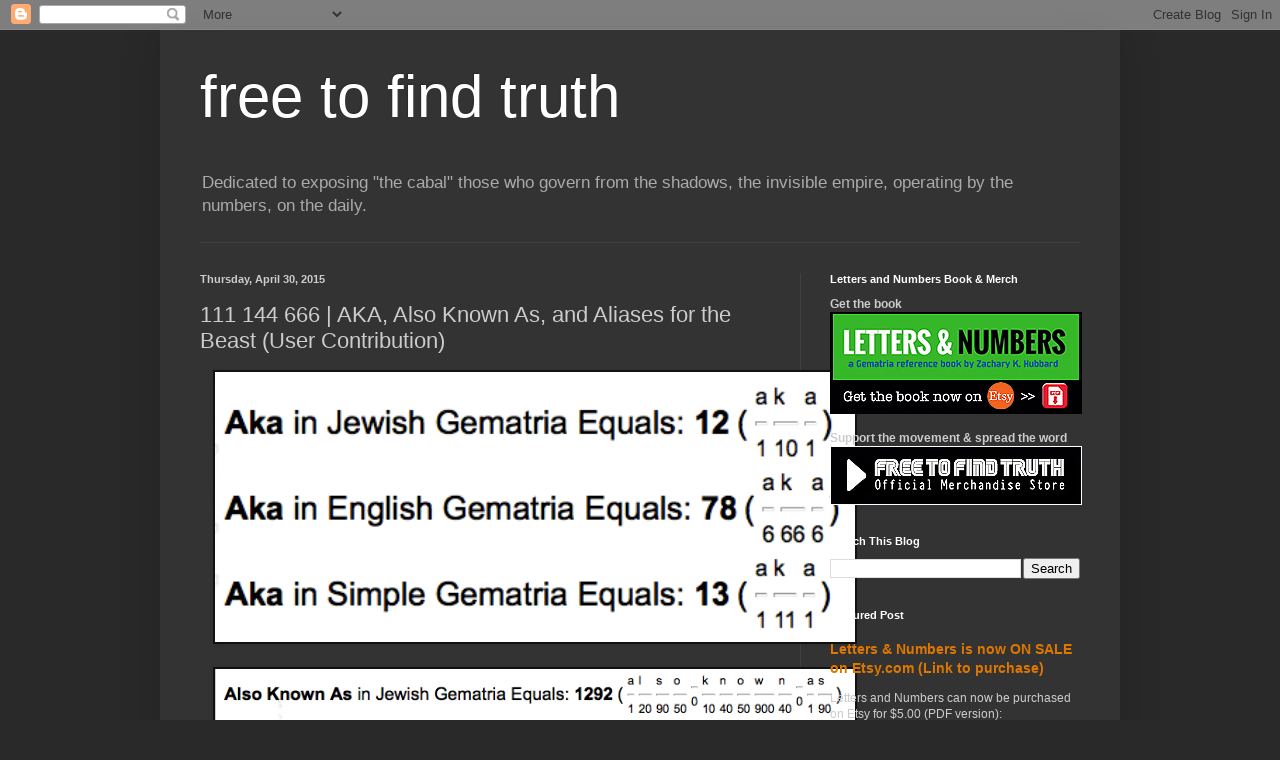

--- FILE ---
content_type: text/html; charset=UTF-8
request_url: https://freetofindtruth.blogspot.com/b/stats?style=BLACK_TRANSPARENT&timeRange=ALL_TIME&token=APq4FmB4XUtn33BgFoh4iddMSzUOujMyYFZoErCbCbPJ-lBzrcbgwRldAHUHHGvK1Kvc30jdRZ-h1iXkdoKY_cNC4tTBgFG_8Q
body_size: -15
content:
{"total":28480887,"sparklineOptions":{"backgroundColor":{"fillOpacity":0.1,"fill":"#000000"},"series":[{"areaOpacity":0.3,"color":"#202020"}]},"sparklineData":[[0,16],[1,8],[2,15],[3,23],[4,34],[5,40],[6,16],[7,100],[8,23],[9,11],[10,20],[11,17],[12,11],[13,13],[14,11],[15,13],[16,12],[17,13],[18,12],[19,30],[20,49],[21,44],[22,39],[23,23],[24,25],[25,23],[26,24],[27,26],[28,27],[29,13]],"nextTickMs":17475}